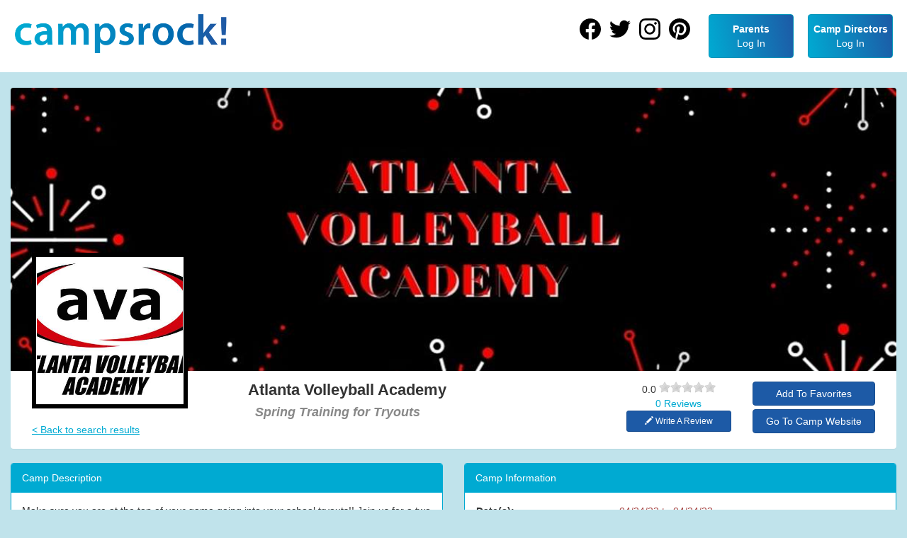

--- FILE ---
content_type: text/html; charset=utf-8
request_url: https://www.campsrock.com/camp/details/suwanee-georgia-sports-volleyball-spring-training-for-tryouts-24171
body_size: 4308
content:

<!DOCTYPE html>
<html lang="en-us">
<head>
    <!-- Google Tag Manager -->
    <script>
        (function (w, d, s, l, i) { w[l] = w[l] || []; w[l].push({ 'gtm.start': new Date().getTime(), event: 'gtm.js' }); var f = d.getElementsByTagName(s)[0], j = d.createElement(s), dl = l != 'dataLayer' ? '&l=' + l : ''; j.async = true; j.src = 'https://www.googletagmanager.com/gtm.js?id=' + i + dl; f.parentNode.insertBefore(j, f); })(window, document, 'script', 'dataLayer', 'GTM-5238Q8V');
    </script>
    <!-- End Google Tag Manager -->

    <title>Atlanta Volleyball Academy - Spring Training for Tryouts - Suwanee, GA - Volleyball Summer Camp | Camps Rock!</title>
    <link rel="canonical" href="https://www.campsrock.com/camp/details/suwanee-georgia-sports-volleyball-spring-training-for-tryouts-24171">

    

<meta charset="utf-8" />
<meta name="viewport" content="width=device-width, initial-scale=1.0">
<meta name="google-site-verification" content="MIjJw5RimZVGNcpGLpWdzgEZlr_rNcknmMlynUixkKk" />


    <meta name="description" content="Full Day Volleyball Summer Camps at Atlanta Volleyball Academy, Suwanee GA. Dates: 04/24/23 to 04/24/23, 04/26/23 to 04/26/23, Time: 7:00 PM to 9:00 PM, Days: Mon-Wed, Age 0 years.
Make sure you are at the top of your game going into your school tryouts!! Join us for a two day, fast paced, drill filled Training for Tryouts Camp! 
" />

    <meta property="og:title" content="Atlanta Volleyball Academy - Spring Training for Tryouts - Suwanee, GA - Volleyball Summer Camp" />

    <meta property="og:description" content="Volleyball Summer Camps at Atlanta Volleyball Academy.  Make sure you are at the top of your game going into your school tryouts!! " />

    <meta property="og:url" content="https://www.campsrock.com/camp/details/suwanee-georgia-sports-volleyball-spring-training-for-tryouts-24171" />

    <meta property="og:image" content="https://www.campsrock.com/images/facebook-share-2.jpg" />

<meta property="og:type" content="website" />


    

    <link href="/content/css/campsRock?v=DYwYSO41PtNqX5swo_WWKIqt5ekTVo9hFPG0NycZE1M1" rel="stylesheet"/>

    <link href="/css/jqueryui?v=kFoVJpUdwQWDifR2O7ZvJB4WkiYLkwf-0fPWMvcDiWk1" rel="stylesheet"/>

    

    <script src="/bundles/modernizr?v=inCVuEFe6J4Q07A0AcRsbJic_UE5MwpRMNGcOtk94TE1"></script>

    <script src="/bundles/google?v=e8mNF5OtJ63CHWLIfVmIcl_02tHUb4PKCURTYMcE33M1"></script>

</head>
<body class="camp details">
    <!-- Google Tag Manager (noscript) -->
    <noscript><iframe src="https://www.googletagmanager.com/ns.html?id=GTM-5238Q8V" height="0" width="0" style="display:none;visibility:hidden"></iframe></noscript>
    <!-- End Google Tag Manager (noscript) -->

        <header class="navbar navbar-default navbar-fixed-top">
            <div class="navbar-header">
                <button type="button" class="navbar-toggle" data-toggle="collapse" data-target=".navbar-collapse">
                    <span class="icon-bar"></span>
                    <span class="icon-bar"></span>
                    <span class="icon-bar"></span>
                </button>
                <a class="navbar-brand" rel="home" href="/" title="CampsRock">
                </a>
            </div>

            <div class="navbar-collapse collapse">
                
<ul class="nav navbar-right">
    <li class="social-link">
        <a rel="me" href="https://www.facebook.com/camps.rock.inc?fref=ts" target="_blank"><icon class="icon-facebook"></icon></a>
    </li>
    <li class="social-link">
        <a rel="me" href="https://twitter.com/Camps_Rock" target="_blank"><icon class="icon-twitter"></icon></a>
    </li>
    <li class="social-link">
        <a rel="me" href="https://instagram.com/campsrock" target="_blank"><icon class="icon-instagram"></icon></a>
    </li>
    <li class="social-link">
        <a rel="me" href="https://www.pinterest.com/campsrock/" target="_blank"><icon class="icon-pinterest"></icon></a>
    </li>

        <li class="menu-item">
            <a class="btn btn-primary btn-primary-gradient" href="/account/login">
                <p><strong>Parents</strong></p>
                <p>Log In</p>
            </a>
        </li>
        <li class="menu-item">
            <a class="btn btn-primary btn-primary-gradient" href="/account/directorLogin">
                <p><strong>Camp Directors</strong></p>
                <p>Log In</p>
            </a>
        </li>
</ul>

            </div>
        </header>

    <div class="container body-content">

        



<div id="modal-container" class="modal fade col-sm-offset-3"
     tabindex="-1" role="dialog">
    <div class="modal-content" style="width:600px; margin:30px;">
        <div class="modal-body">
                <div class="alert alert-success">
                    <span class="glyphicon glyphicon-saved"></span>
                    The camp Spring Training for Tryouts was added to your favorites!
                </div>
            <div class="row">
                &nbsp;
            </div>
            <div class="row">
                <div class="col-sm-4 col-sm-offset-4 col-xs-4">
                    <button type="button" class="btn btn-info shadowEffect action-button"
                            id="cancelModal" data-dismiss="modal">
                        Ok
                    </button>
                </div>
            </div>
        </div>
    </div>
</div>

<div class="camp-details">
    <div class="camp-details-row">

<div class="cover-photo-panel panel">
    <div class="panel-body">

        <div class="col-cover-photo">
                <div class="camp-cover-photo" style="background-image: url('/image/retrieveOrgPhoto/3893');"></div>
        </div>

        <div class="camp-details-row row">


                <div class="col-logo col-md-3 col-sm-4 col-xs-5">
                    <img class="org-logo" src="/Image/RetrieveOrgPhoto/3892" alt="Camp Photo" />
                    <a class="return-link" href="/camp">&lt; Back to search results</a>
                </div>

            <div class="col-title col-md-offset-3 col-md-7 col-sm-offset-4 col-sm-5 col-xs-offset-5 col-xs-7">

                <div class="col-title-content row">
                    <div class="col-title col-md-9 col-sm-8">
                        <h1>Atlanta Volleyball Academy</h1>
                        <h2>Spring Training for Tryouts</h2>
                    </div>

                    <div class="col-reviews col-md-3 col-sm-4">
                        <div class="review-rating">

    <div class="review-rating-stars">
        <div>
            <span>0.0</span>
            <span class="rateit" data-rateit-value="0" data-rateit-ispreset="true" data-rateit-readonly="true"></span>
        </div>
        <div>
            <span><a href="/ParentRating/GetCampRatings/24171?returnUrl=%2Fcamp">0 Reviews</a></span>
        </div>
    </div>

    <div class="review-button">
        <a class="btn btn-success btn-sm btn-block" href="/ParentRating/CampRating/24171?returnUrl=%2Fcamp"><span class="glyphicon glyphicon-pencil"></span> Write A Review</a>
    </div>
</div>

                    </div>
                </div>

            </div>

            <div class="col-buttons col-md-2 col-sm-offset-0 col-sm-3 col-xs-offset-8 col-xs-4">

                <row>
                    <div class="camp-add-to-favorites">
<form action="/favorites/addtofavorites" id="favoritesForm" method="post" role="form"><input name="__RequestVerificationToken" type="hidden" value="F6vfpYM2FPzSC5XhbBS449vfklHcxcwz_luvFh-q1i-d1QLBbzIfEkAV6oXOTdNhUbUSRiRVm8MHjW7LDP0bWfdoqESbMicE9Ic5AcIzdP01" /><input data-val="true" data-val-number="The field ID must be a number." data-val-required="The ID field is required." id="ID" name="ID" type="hidden" value="24171" /><input id="SearchAddress" name="SearchAddress" type="hidden" value="" /><input id="ReturnUrl" name="ReturnUrl" type="hidden" value="/camp" />        <input type="submit" id="addToFavorites" class="btn btn-small btn-success btn-block" value="Add To Favorites" />
</form></div>

                </row>

                    <row>
                        
                        <a class="view-website-btn btn-camp-website btn btn-success btn-block"
                           href="https://atlantavolleyballacademy.sportngin.com/register/form/447487715?_gl=1*mb6959*_ga*OTU3MzYwNzc3LjE2Nzc2MDY3Mjg.*_ga_PQ25JN9PJ8*MTY3OTUxMjM4OS4xNC4xLjE2Nzk1MTI0MTMuMC4wLjA.#_ga=2.264405323.516527065.1679423892-957360777.1677606728" target="_blank">Go To Camp Website</a>
                    </row>
            </div>

        </div>
    </div>
</div>

        <div class="row">

            <!-- col-sm-6 (left col) -->
            <div class="col-left col-sm-6">

                <div class="camp-description panel panel-primary">
                    <div class="panel-heading">
                        Camp Description
                    </div>
                    <div class="panel-body">
Make sure you are at the top of your game going into your school tryouts!! Join us for a two day, fast paced, drill filled Training for Tryouts Camp!                     </div>
                </div>


                <div class="camp-reviews panel panel-primary">
                    <div class="panel-heading">
                        Parent Reviews
                    </div>
                    <div class="panel-body">
                        <div>
                            <div class="rateit" data-rateit-value="0" data-rateit-ispreset="true" data-rateit-readonly="true"></div>
                        </div>

                        <div class="parent-reviews">
                                <p>No Reviews Yet</p>
                        </div>
                    </div>
                </div>
            </div>
            <!-- /col-sm-6 (left col) -->
            <!-- col-sm-6 (right col) -->
            <div class="col-sm-6">

                <div class="camp-info panel panel-primary">
                    <div class="panel-heading">
                        Camp Information
                    </div>
                    <div class="panel panel-body">

                        <div class="row campDetailsRow">
                            <div class="col-xs-4">
                                <label for="Date_s_:">Date(s):</label>
                            </div>
                            <div class="col-xs-8">
                                    <div class="row">
                                        <div class="col-xs-12"><span class="text-danger campDate-expired">04/24/23 to 04/24/23</span></div>
                                    </div>
                                    <div class="row">
                                        <div class="col-xs-12"><span class="text-danger campDate-expired">04/26/23 to 04/26/23</span></div>
                                    </div>
                            </div>
                        </div>

                            <div class="row campDetailsRow">
                                <div class="col-xs-4">
                                    <label for="Days_of_Week:">Days of Week:</label>
                                </div>
                                <div class="col-xs-8">
                                    Mon-Wed
                                </div>
                            </div>

                        <div class="row campDetailsRow">
                            <div class="col-xs-4">
                                <label for="Camp_Type:">Camp Type:</label>
                            </div>
                            <div class="col-xs-8">
                                Full Day
                            </div>
                        </div>

                            <div class="row campDetailsRow">
                                <div class="col-xs-4">
                                    <label for="Times:">Times:</label>
                                </div>
                                <div class="col-xs-8">
                                                                                                                <br />
                                    7:00 PM                                                                            <span>to</span>
9:00 PM                                </div>
                            </div>


                            <div class="row campDetailsRow">
                                <div class="col-xs-4">
                                    <label for="Grade:">Grade:</label>
                                </div>
                                <div class="col-xs-8">
                                        <span>5th to 12th</span>
                                </div>
                            </div>

                        <div class="row campDetailsRow">
                            <div class="col-xs-4">
                                <label for="Gender">Gender</label>:
                            </div>
                            <div class="col-xs-8">
                                Co-ed
                            </div>
                        </div>

                        <div class="row campDetailsRow">
                            <div class="col-xs-4">
                                <label for="Pricing:">Pricing:</label>
                            </div>
                            <div class="col-xs-8">
                                Full Price: $100.00
                            </div>
                        </div>

                            <div class="row campDetailsRow">
                                <div class="col-xs-4">
                                    <label for="DiscountsDescription">Discounts:</label>
                                </div>
                                <div class="col-xs-8">
                                                                            <p>+ a processing fee
one day: $60.00</p>
                                </div>
                            </div>




                        <div class="row campDetailsRow">
                            <div class="col-xs-4">
                                <label for="Registration:">Registration:</label>
                            </div>
                            <div class="col-xs-8">
                                                            </div>
                        </div>

                        <div class="row campDetailsRow">
                            <div class="col-xs-4">
                                <label for="Contact:">Contact:</label>
                            </div>
                            <div class="col-xs-8">
                                Claire
                                Saindon
                                    <span>, </span>Director of Operations                            </div>
                        </div>

                        <div class="row campDetailsRow">
                            <div class="col-xs-4">
                                <label for="PhoneNumber">Phone:</label>
                            </div>
                            <div class="col-xs-8">
                                <a href="tel:(404) 775-5005 ">(404) 775-5005</a>
                            </div>
                        </div>

                            <div class="row campDetailsRow">
                                <div class="col-xs-12">
                                    
                                    <a rel="nofollow" class="view-website-btn" href="https://atlantavolleyballacademy.sportngin.com/register/form/447487715?_gl=1*mb6959*_ga*OTU3MzYwNzc3LjE2Nzc2MDY3Mjg.*_ga_PQ25JN9PJ8*MTY3OTUxMjM4OS4xNC4xLjE2Nzk1MTI0MTMuMC4wLjA.#_ga=2.264405323.516527065.1679423892-957360777.1677606728" target="_blank">Go To Camp Website</a>
                                </div>
                            </div>

                    </div>
                </div>

                <div class="camp-map panel panel-primary">
                    <div class="panel-heading">
                        Location
                    </div>
                    <div class="panel-body">
                        <div class="pull-right">
                            <a rel="nofollow" class="btn btn-sm btn-success" target="_blank" href="http://maps.google.com/maps?f=d&source=s_d&saddr=&daddr=811+Brogdon+Road%2c+Suwanee%2c+GA%2c+US%2c+30024">
                                Directions
                            </a>
                        </div>

                        <p>811 Brogdon Road  Suwanee GA 30024</p>

                        <div id="map-canvas">
                        </div>
                    </div>
                </div>

            </div>
            <!-- /col-sm-6 (right col) -->
        </div>

    </div>
</div>



    </div>

        <footer>
            <div class="container">
                <row>
                    <column>
                        <a href="/about">About Us</a>
                        <a href="/contact-us">Contact Us</a>
                    </column>
                    <column>
                        <a href="/termsOfUse">Terms of Use</a>
                        <a href="/landing-pages">Cool Summer Camps for each city!</a>
                    </column>
                </row>
                <copyright>
                    <text>&copy; 2026 Copyright Camps Rock, Inc.</text>
                </copyright>
            </div>
        </footer>

    <div id="dialog-confirm"></div>


    <script src="/bundles/jquery?v=g0MmDRJ49xttttytbBCm3dZdr77YTgLCEYgL1ZGGLMU1"></script>

    <script type="text/javascript" src="https://cdnjs.cloudflare.com/ajax/libs/cleave.js/1.0.2/cleave.min.js"></script>
    <script src="/bundles/bootstrap?v=Mov26mRnk6QiE_ruvag-ogI1MnVN31taK67nDG_A6p01"></script>

    <script src="/bundles/jqueryui?v=yqCVigxSu97_s_vulMWzX97PVmpAp1RUApV3df4vSeo1"></script>

    <script type="text/javascript" src="/Scripts/api.js"></script>
    <script src="/bundles/campsRock?v=4dgo4e7QsAVu9Pz6WKX2UOQu3Bc_60oP-OgPdXoCg2o1"></script>

    <script src="https://maps.googleapis.com/maps/api/js?key=AIzaSyBuEROtttxyDJVNKLrIvSsy3vG4-eoCFWE&libraries=places&callback=campsRock.google.loaded" async="" defer=""></script>

    
    <script>
        var paid = 'True';
        var addtoFavorites = 'False';
        var latitude = 34.0794245;
        var longitude = -84.0504333;
        var authenticated = 'False';
    </script>
    <script type="text/javascript" src="/Scripts/CampDetails.js"></script>

</body>
</html>

--- FILE ---
content_type: application/javascript; charset=utf-8
request_url: https://www.campsrock.com/Scripts/api.js
body_size: 687
content:
window.campsRock = (function(app) {
app.api = (function(api) {
api.search = {
runSearchAsync: function(data) { return campsRock.apiService.invoke("/api/search", "POST", data); },
};
api.reports = {
usage: function(data) { return campsRock.apiService.invoke("/reports/Usage", "GET", data); },
};
api.camp = {
savePhotosAjax: function(data) { return campsRock.apiService.invoke("/camp/SavePhotosAjax", "POST", data); },
addEditAjax: function(data) { return campsRock.apiService.invoke("/camp/AddEditAjax", "POST", data); },
deleteDateRange: function(data) { return campsRock.apiService.invoke("/camp/DeleteDateRange", "POST", data); },
getSubThemesBasedOnTheme: function(data) { return campsRock.apiService.invoke("/camp/GetSubThemesBasedOnTheme", "GET", data); },
resultShown: function(data) { return campsRock.apiService.invoke("/api/camp/resultShown", "POST", data); },
};
return api;
} (app.api || {}));
return app;
} (window.campsRock || {}));
